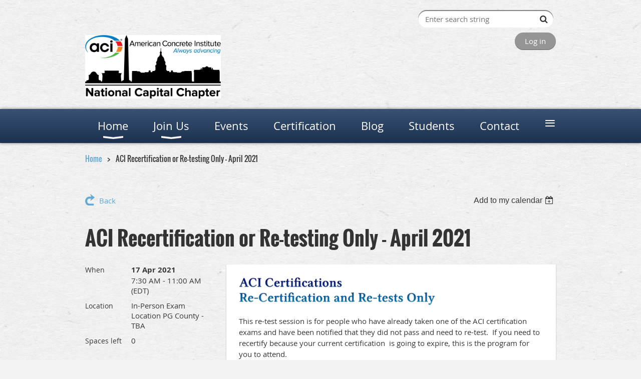

--- FILE ---
content_type: text/html; charset=utf-8
request_url: https://nccaci.org/event-4211441
body_size: 9554
content:
<!DOCTYPE html>
<!--[if lt IE 7 ]><html lang="en" class="no-js ie6 "><![endif]-->
<!--[if IE 7 ]><html lang="en" class="no-js ie7 "> <![endif]-->
<!--[if IE 8 ]><html lang="en" class="no-js ie8 "> <![endif]-->
<!--[if IE 9 ]><html lang="en" class="no-js ie9 "><![endif]-->
<!--[if (gt IE 9)|!(IE)]><!--><html lang="en" class="no-js "> <!--<![endif]-->
  <head id="Head1">
		<link rel="stylesheet" type="text/css" href="https://kit-pro.fontawesome.com/releases/latest/css/pro.min.css" />
<meta name="viewport" content="width=device-width, initial-scale=1.0">
<link href="https://sf.wildapricot.org/BuiltTheme/bookshelf_textbook.v3.0/current/29a7f16a/Styles/combined.css" rel="stylesheet" type="text/css" /><link href="https://nccaci.org/resources/theme/user.css?t=635807873970000000" rel="stylesheet" type="text/css" /><link href="https://live-sf.wildapricot.org/WebUI/built9.11.0-db59b40/scripts/public/react/index-84b33b4.css" rel="stylesheet" type="text/css" /><link href="https://live-sf.wildapricot.org/WebUI/built9.11.0-db59b40/css/shared/ui/shared-ui-compiled.css" rel="stylesheet" type="text/css" /><script type="text/javascript" language="javascript" id="idJavaScriptEnvironment">var bonaPage_BuildVer='9.11.0-db59b40';
var bonaPage_AdminBackendUrl = '/admin/';
var bonaPage_StatRes='https://live-sf.wildapricot.org/WebUI/';
var bonaPage_InternalPageType = { isUndefinedPage : false,isWebPage : false,isAdminPage : false,isDialogPage : false,isSystemPage : true,isErrorPage : false,isError404Page : false };
var bonaPage_PageView = { isAnonymousView : true,isMemberView : false,isAdminView : false };
var WidgetMode = 0;
var bonaPage_IsUserAnonymous = true;
var bonaPage_ThemeVer='29a7f16a6358078739700000000'; var bonaPage_ThemeId = 'bookshelf_textbook.v3.0'; var bonaPage_ThemeVersion = '3.0';
var bonaPage_id='18008'; version_id='';
if (bonaPage_InternalPageType && (bonaPage_InternalPageType.isSystemPage || bonaPage_InternalPageType.isWebPage) && window.self !== window.top) { var success = true; try { var tmp = top.location.href; if (!tmp) { top.location = self.location; } } catch (err) { try { if (self != top) { top.location = self.location; } } catch (err) { try { if (self != top) { top = self; } success = false; } catch (err) { success = false; } } success = false; } if (!success) { window.onload = function() { document.open('text/html', 'replace'); document.write('<ht'+'ml><he'+'ad></he'+'ad><bo'+'dy><h1>Wrong document context!</h1></bo'+'dy></ht'+'ml>'); document.close(); } } }
try { function waMetricsGlobalHandler(args) { if (WA.topWindow.waMetricsOuterGlobalHandler && typeof(WA.topWindow.waMetricsOuterGlobalHandler) === 'function') { WA.topWindow.waMetricsOuterGlobalHandler(args); }}} catch(err) {}
 try { if (parent && parent.BonaPage) parent.BonaPage.implementBonaPage(window); } catch (err) { }
try { document.write('<style type="text/css"> .WaHideIfJSEnabled, .HideIfJSEnabled { display: none; } </style>'); } catch(err) {}
var bonaPage_WebPackRootPath = 'https://live-sf.wildapricot.org/WebUI/built9.11.0-db59b40/scripts/public/react/';</script><script type="text/javascript" language="javascript" src="https://live-sf.wildapricot.org/WebUI/built9.11.0-db59b40/scripts/shared/bonapagetop/bonapagetop-compiled.js" id="idBonaPageTop"></script><script type="text/javascript" language="javascript" src="https://live-sf.wildapricot.org/WebUI/built9.11.0-db59b40/scripts/public/react/index-84b33b4.js" id="ReactPublicJs"></script><script type="text/javascript" language="javascript" src="https://live-sf.wildapricot.org/WebUI/built9.11.0-db59b40/scripts/shared/ui/shared-ui-compiled.js" id="idSharedJs"></script><script type="text/javascript" language="javascript" src="https://live-sf.wildapricot.org/WebUI/built9.11.0-db59b40/General.js" id=""></script><script type="text/javascript" language="javascript" src="https://sf.wildapricot.org/BuiltTheme/bookshelf_textbook.v3.0/current/29a7f16a/Scripts/combined.js" id=""></script><title>National Capital Chapter ACI - ACI Recertification or Re-testing Only - April 2021</title>
<meta name="apple-itunes-app" content="app-id=1220348450, app-argument="><link rel="search" type="application/opensearchdescription+xml" title="nccaci.org" href="/opensearch.ashx" /></head>
  <body id="PAGEID_18008" class="publicContentView LayoutMain">
<div class="mLayout layoutMain state1" id="mLayout">

<script type="text/javascript">
/*
var layoutState = document.getElementById('mLayout');
var rsStateWidth1 = 960;
var rsStateWidth2 = 600;
var rsStateWidth3 = 320;

function SetStateLayout()
{
	var bodyWidth = BonaPage.getInnerWidth();

	layoutState.className = layoutState.className.replace(/\s?state\d+/g,"");

	if( bodyWidth >= rsStateWidth1 )
		layoutState.className += ' state1';
	if( bodyWidth >= rsStateWidth2 && bodyWidth < rsStateWidth1 )
		layoutState.className += ' state2';
	if( bodyWidth < rsStateWidth2 )
		layoutState.className += ' state3';

	// message
	if( !document.getElementById('textWidth') )
	{
		var firstEl = layoutState.getElementsByTagName('div')[0];
		var newDivElem = document.createElement('div');
		newDivElem.id = 'textWidth';
		layoutState.insertBefore(newDivElem, firstEl);
	}
	document.getElementById('textWidth').innerHTML = 'bodyWidth: ' + bodyWidth;
}


jq$(function(){

	SetStateLayout();

	if (window.addEventListener)
	{
		window.addEventListener('resize', function() { SetStateLayout(); }, false);
		window.addEventListener("orientationchange", function() { SetStateLayout(); }, false);
	}

});*/

</script> <!-- header zone -->
		<div class="zoneHeader1">
			<div class="container_12">
				<div class="s1_grid_12 s2_grid_12 s3_grid_12">
<div id="idHeaderContentHolder" data-componentId="Header" class="WaPlaceHolder WaPlaceHolderHeader" style=""><div style=""><div id="id_c2aB9Np" class="WaGadgetFirst WaGadgetSiteSearch  gadgetStyleNone" style="margin-right:5px;margin-bottom:10px;" data-componentId="c2aB9Np" ><div class="gadgetStyleBody " style=""  data-areaHeight="auto">
<div class="searchBoxOuter alignRight">
	<div class="searchBox">
<form method="post" action="https://nccaci.org/Sys/Search" id="id_c2aB9Np_form" class="generalSearchBox"  data-disableInAdminMode="true">
<span class="searchBoxFieldContainer"><input class="searchBoxField" type="text" name="searchString" id="idid_c2aB9Np_searchBox" value="" maxlength="300" autocomplete="off"  placeholder="Enter search string"></span>
<div class="autoSuggestionBox" id="idid_c2aB9Np_resultDiv"></div>
</form></div>
	</div>
	<script type="text/javascript">
		(function(){

			function init()
			{
				var model = {};
				model.gadgetId = 'idid_c2aB9Np';
				model.searchBoxId = 'idid_c2aB9Np_searchBox';
				model.resultDivId = 'idid_c2aB9Np_resultDiv';
				model.selectedTypes = '31';
				model.searchTemplate = 'https://nccaci.org/Sys/Search?q={0}&types={1}&page={2}';
				model.searchActionUrl = '/Sys/Search/DoSearch';
				model.GoToSearchPageTextTemplate = 'Search for &#39;{0}&#39;';
				model.autoSuggest = true;
				var WASiteSearch = new WASiteSearchGadget(model);
			}

			jq$(document).ready(init);
		}) ();
	</script>
</div>
</div><div id="id_S6CyWvo" data-componentId="S6CyWvo" class="WaLayoutContainer" style="margin-bottom:10px;"><table cellspacing="0" cellpadding="0" class="WaLayoutTable" style=""><tr data-componentId="S6CyWvo_row" class="WaLayoutRow"><td id="id_eN4R7DL" data-componentId="eN4R7DL" class="WaLayoutItem" style="width:50%;"><div id="id_Chq2A5j" class="WaLayoutPlaceHolder placeHolderContainer" data-componentId="Chq2A5j" style=""><div style=""><div id="id_KxbYLDm" class="WaGadgetOnly WaGadgetContent  gadgetStyleNone" style="" data-componentId="KxbYLDm" ><div class="gadgetStyleBody gadgetContentEditableArea" style="padding-bottom:5px;" data-editableArea="0" data-areaHeight="auto">
<h2 align="left" style="margin-top: 5px;"><font color="#002157"><img title="" class="artText" alt="" src="/resources/Pictures/NationalCapitalChapter_ACI.JPG" border="0" width="271" height="127"></font>
</h2></div>
</div></div></div></td><td style="width:0px;display:none;" data-componentId="eN4R7DL_separator" class="WaLayoutSeparator"><div style="width: inherit;"></div></td><td id="id_lQm1Hlu" data-componentId="lQm1Hlu" class="WaLayoutItem" style="width:50%;"><div id="id_oNEh9TV" class="WaLayoutPlaceHolder placeHolderContainer" data-componentId="oNEh9TV" style=""><div style=""><div id="id_fylOOTM" class="WaGadgetOnly WaGadgetLoginButton  gadgetStyleNone" style="" data-componentId="fylOOTM" ><div class="alignRight">
  <div class="loginBoxLinkContainer">
    <a class="loginBoxLinkButton" href="https://nccaci.org/Sys/Login">Log in</a>
  </div>
  </div>
</div></div></div></td></tr></table> </div><div id="id_yOhi7Wr" class="WaGadget WaGadgetMenuHorizontal  menuStyle004" style="margin-bottom:20px;" data-componentId="yOhi7Wr" ><div class="menuBackground"></div>
<div class="menuInner">
	<ul class="firstLevel">
<li class=" dir">
	<div class="item">
		<a href="https://nccaci.org/" title="Home"><span>Home</span></a>
<ul class="secondLevel">
<li class=" ">
	<div class="item">
		<a href="https://nccaci.org/ByLaws" title="ByLaws"><span>ByLaws</span></a>
</div>
</li>
	
<li class=" ">
	<div class="item">
		<a href="https://nccaci.org/Board-of-Directors" title="Board of Directors"><span>Board of Directors</span></a>
</div>
</li>
	
<li class=" ">
	<div class="item">
		<a href="https://nccaci.org/Committees" title="Committees"><span>Committees</span></a>
</div>
</li>
	
<li class=" ">
	<div class="item">
		<a href="https://nccaci.org/Distinguished-Chapter-Members" title="Distinguished Chapter Members"><span>Distinguished Chapter Members</span></a>
</div>
</li>
	
</ul>
</div>
</li>
	
<li class=" dir">
	<div class="item">
		<a href="https://nccaci.org/join-us" title="Join Us"><span>Join Us</span></a>
<ul class="secondLevel">
<li class=" ">
	<div class="item">
		<a href="https://nccaci.org/https/nationalcapitolchapteraci.wildapricot.org/admin" title="Get Our Emails"><span>Get Our Emails</span></a>
</div>
</li>
	
</ul>
</div>
</li>
	
<li class=" ">
	<div class="item">
		<a href="https://nccaci.org/events" title="Events"><span>Events</span></a>
</div>
</li>
	
<li class=" ">
	<div class="item">
		<a href="https://nccaci.org/Certification" title="Certification"><span>Certification</span></a>
</div>
</li>
	
<li class=" ">
	<div class="item">
		<a href="https://nccaci.org/Blog" title="Blog"><span>Blog</span></a>
</div>
</li>
	
<li class=" ">
	<div class="item">
		<a href="https://nccaci.org/students" title="Students"><span>Students</span></a>
</div>
</li>
	
<li class=" ">
	<div class="item">
		<a href="https://nccaci.org/Contact" title="Contact"><span>Contact</span></a>
</div>
</li>
	
<li class=" ">
	<div class="item">
		<a href="https://nccaci.org/Directory" title="Directory"><span>Directory</span></a>
</div>
</li>
	
</ul>
</div>

<script type="text/javascript">
	jq$(function()
	{
		var gadgetHorMenu = jq$('#id_yOhi7Wr'),
			gadgetHorMenuContainer = gadgetHorMenu.find('.menuInner'),
			firstLevelMenu = gadgetHorMenu.find('ul.firstLevel'),
			holderInitialMenu = firstLevelMenu.children(),
			outsideItems = null,
			phantomElement = '<li class="phantom"><div class="item"><a href="#"><span>&#x2261;</span></a><ul class="secondLevel"></ul></div></li>',
			placeHolder = gadgetHorMenu.parents('.WaLayoutPlaceHolder'),
			placeHolderId = placeHolder && placeHolder.attr('data-componentId'),
			mobileState = false,
			rsStateWidth2 = 617,
			isTouchSupported = !!(('ontouchstart' in window) || (window.DocumentTouch && document instanceof DocumentTouch) || (navigator.msPointerEnabled && navigator.msMaxTouchPoints));


		function resizeMenu()
		{
			var i,
				len,
				fitMenuWidth = 0,
				menuItemPhantomWidth = 80;

			// background track
			gadgetHorMenu.find('.menuBackground').css(
			{
				'width': jq$('body').width(),
				'left': ( ( jq$('body').width() - gadgetHorMenu.width() ) * -0.5 )
			});

			firstLevelMenu.html( holderInitialMenu).removeClass('adapted').css({ width: 'auto' }); // restore initial menu

			if( !gadgetHorMenuContainer.find('.menuButton').size() )
			{
				gadgetHorMenuContainer.prepend('<div class="menuButton"></div>');

				gadgetHorMenuContainer.find('.menuButton').on("click",function()
				{
					gadgetHorMenuContainer.find('ul.firstLevel').toggle();
					return false;
				});

				jq$('body').on("click",function()
				{
					if( mobileState )
						gadgetHorMenuContainer.find('ul.firstLevel').hide();
				});
			}

			// for state 3
			if( jq$(window).width() < rsStateWidth2 && mobileState == false )
			{
				gadgetHorMenuContainer.find('ul.firstLevel').attr('style','');
				mobileState = true;

				return false;
			}

			if( jq$(window).width() >= rsStateWidth2 )
			{
				gadgetHorMenuContainer.find('ul.firstLevel').attr('style','');
				mobileState = false;
			}


			if( firstLevelMenu.width() > gadgetHorMenuContainer.width() ) // if menu oversize
			{
				menuItemPhantomWidth = firstLevelMenu.addClass('adapted').append( phantomElement).children('.phantom').width();

				for( i = 0, len = holderInitialMenu.size(); i <= len; i++ )
				{
					fitMenuWidth += jq$( holderInitialMenu.get(i) ).width();

					if( fitMenuWidth + menuItemPhantomWidth > gadgetHorMenuContainer.width() )
					{
						outsideItems = firstLevelMenu.children(':gt('+(i-1)+'):not(.phantom)').remove();
						firstLevelMenu.find('.phantom > .item > ul').append( outsideItems);
						break;
					}
				}
				gadgetHorMenu.find('.phantom > .item > a').click(function(){ return false; });
			}

			disableFirstTouch();

			firstLevelMenu.css( 'width', '' ); // restore initial menu width
			firstLevelMenu.children().removeClass('last-child').eq(-1).addClass('last-child'); // add last-child mark
		}

		resizeMenu();

		jq$(window).resize(function()
		{
			resizeMenu();
		});

		function onLayoutColumnResized(sender, args)
		{
			args = args || {};

			if (placeHolderId && (placeHolderId == args.leftColPlaceHolderId || placeHolderId == args.rightColPlaceHolderId))
			{
				resizeMenu();
			}
		}

		BonaPage.addPageStateHandler(BonaPage.PAGE_PARSED, function() { WA.Gadgets.LayoutColumnResized.addHandler(onLayoutColumnResized); });
		BonaPage.addPageStateHandler(BonaPage.PAGE_UNLOADED, function() { WA.Gadgets.LayoutColumnResized.removeHandler(onLayoutColumnResized); });

        function disableFirstTouch()
        {
         if (!isTouchSupported) return;

          jq$('#id_yOhi7Wr').find('.menuInner li.dir > .item > a').on( 'click', function(event)
          {
            if( !this.touchCounter )
              this.touchCounter = 0;

            if( this.touchCounter >= 1 )
            {
              this.touchCounter = 0;
              return true;
            }
            this.touchCounter++;

            if (!mobileState)
            {
              WA.stopEventDefault(event);
            }
          });

          jq$('#id_yOhi7Wr').find('.menuInner li.dir > .item > a').on( 'mouseout', function(event)
          {
            if( !this.touchCounter )
              this.touchCounter = 0;
            this.touchCounter = 0;
          });
        }

        disableFirstTouch();
	});
</script></div><div id="id_GsQDnbD" class="WaGadgetLast WaGadgetBreadcrumbs  gadgetStyleNone" style="" data-componentId="GsQDnbD" ><div class="gadgetStyleBody " style=""  data-areaHeight="auto">
<ul>
<li><a href="https://nccaci.org/">Home</a></li>
<li class="last">ACI Recertification or Re-testing Only - April 2021</li>
</ul>
</div>
</div></div>
</div></div>
			</div>
		</div>
		<div class="zoneHeader2">
			<div class="container_12">
				<div class="s1_grid_12 s2_grid_12 s3_grid_12">
</div>
			</div>
		</div>
		<div class="zoneHeader3">
			<div class="container_12">
				<div class="s1_grid_12 s2_grid_12 s3_grid_12">
</div>
			</div>
		</div>
		<div class="zoneHeader4">
			<div class="container_12">
				<div class="s1_grid_12 s2_grid_12 s3_grid_12">
</div>
			</div>
		</div>
		<!-- /header zone -->

<!-- content zone -->
	<div class="zoneContent">
		<div class="container_12">
			<div class="s1_grid_12 s2_grid_12 s3_grid_12">
<div id="idPrimaryContentBlock1Content" data-componentId="Content" class="WaPlaceHolder WaPlaceHolderContent" style=""><div style=""><div id="id_HdIIETy" class="WaGadgetOnly WaGadgetEvents  gadgetStyleNone WaGadgetEventsStateDetails" style="" data-componentId="HdIIETy" >



<form method="post" action="" id="form">
<div class="aspNetHidden">
<input type="hidden" name="__VIEWSTATE" id="__VIEWSTATE" value="KGuNc4/xASijSNFTgy0ZEv0Okv0RWx3ruIlGWZSVpWoED0O5syXQVuFqUpybYj3qSkyeC6lYlZUHc82z7AbkL2vc2ZzoLJ9/meUactidzc+WX643Iuc/eN+W0gGoPC+XAc9N9UevVu1k/ZokW5b5v6rOP8WwYjd6XmS+Tqq4PtSv1uZ7AgoDIVIv72Kd/Ri6RHgszVViru2WCCCA+igm7muZhTNdsI9t759akZany8kFUOmE1XN87uk1qsjLpkgXt1s+j96j/dCI2A0223DngfE8yyzUlJM06XFqa/McnCeilsVr" />
</div>

    
    <input type="hidden" name="FunctionalBlock1$contentModeHidden" id="FunctionalBlock1_contentModeHidden" value="1" />



       
  <div id="idEventsTitleMainContainer" class="pageTitleOuterContainer">
    <div id="idEventBackContainer" class="pageBackContainer">
      <a id="FunctionalBlock1_ctl00_eventPageViewBase_ctl00_ctl00_back" class="eventBackLink" href="javascript: history.back();">Back</a>
    </div>
      
    <div id="idEventViewSwitcher" class="pageViewSwitcherOuterContainer">
      
<div class="cornersContainer"><div class="topCorners"><div class="c1"></div><div class="c2"></div><div class="c3"></div><div class="c4"></div><div class="c5"></div></div></div>
  <div class="pageViewSwitcherContainer"><div class="d1"><div class="d2"><div class="d3"><div class="d4"><div class="d5"><div class="d6"><div class="d7"><div class="d8"><div class="d9"><div class="inner">
    <div id="init-add-event-to-calendar-dropdown-4211441" class="semantic-ui" style="color: inherit; background: transparent;"></div>
    <script>
      function initAddEventToCalendarDropDown4211441()
      {
        if (typeof window.initAddEventToCalendarDropDown !== 'function') { return; }
      
        const domNodeId = 'init-add-event-to-calendar-dropdown-4211441';
        const event = {
          id: '4211441',
          title: 'ACI Recertification or Re-testing Only - April 2021',
          description: '     This re-test session is for people who have already taken one of the ACI certification exams and have been notified that they did not pass and need to re-test.  If you need to recertify because your current certification  is going to expire, this is the program for you to attend.    Register on-line here by clicking on the &amp;quot;Register&amp;quot; button at the bottom left side of this page. You will be able to select the testing you need for the following:        * Field Testing Tech Grade 1 Written or Performance            * Strength Testing Tech Written Only            * Aggregate Testing Tech 1 Written Only           You must submit a separate registration for each exam requested (for example if you need to retake both the written and the plans exam for the Special Inspector certification, you need to register for each one separately).               You cannot register here for performance exams for any certification other than Field Testing Tech Grade 1.  Strength performance retesting is offered when Strength testing is given.      Please review the following guidelines for the day of the exam:          * If you are sick, showing signs of COVID-19 or have been in close contact with someone diagnosed with COVID-19, we would ask you to not attend the exam and you will be given a refund so long as 24hr advance notice is provided. Refunds will not be offered for other circumstances.              * Non-contact temperature checks will be performed by the NCCACI Staff at Check-In. If temperature is at or above 100.4&amp;#176;F, the person will be asked to leave and no refund will be provided.              * Each registrant will sit at their own table during the written exam.              * Masks will be required to be worn the entire time during the review and exam.              * Equipment will be sprayed down with soapy water periodically by staff.              * 6&amp;#39; Social Distancing is to be maintained during the review and exam.              * Hand sanitizer will be present at the Check-In table.              * NCCACI Staff will sign you in at Check-In instead of sharing pens to sign in.                * Please bring your own pencil and calculator and do not share them.              * Wear appropriate attire for the practical exam (i.e. closed-toed shoes/boots, long pants, shirts with sleeves, safety glasses, gloves). The practical exam is performed with concrete, so wear typical work clothes / clothes that can get dirty.                    Americans with Disabilities Act (ADA)      ACI Certification programs are ADA compliant.      Individuals with disabilities requiring special accommodations must contact the ACI Certification Department for further information on how to proceed. All requested for special accommodations under ADA are handled on a case-by-case basis and must be made allowing enough time for evaluation and appropriate action by ACI.  To contact the ACI Certification Department regarding ADA issues, call 248-848-3790.  This must be done prior to attending any certification program offered by our Chapter        '.replace(/\r+/g, ''),
          location: 'In-Person Exam Location PG County - TBA',
          url: window.location.href,
          allDay: 'True' === 'False',
          start: '2021-04-17T11:30:00Z', 
          end: '2021-04-17T15:00:00Z',
          sessions: [{"title":"ACI Recertification or Re-testing Only - April 2021","start":"2021-04-17T11:30:00Z","end":"2021-04-17T15:00:00Z","allDay":false}]
        };
      
        window.initAddEventToCalendarDropDown(event, domNodeId);
      }    
    
      window.BonaPage.addPageStateHandler(window.BonaPage.PAGE_PARSED, initAddEventToCalendarDropDown4211441);

    </script>
  </div></div></div></div></div></div></div></div></div></div></div>
<div class="cornersContainer"><div class="bottomCorners"><div class="c5"></div><div class="c4"></div><div class="c3"></div><div class="c2"></div><div class="c1"></div></div></div>

    </div>
    <div class="pageTitleContainer eventsTitleContainer">
      <h1 class="pageTitle SystemPageTitle">
        ACI Recertification or Re-testing Only - April 2021
      </h1>
    </div>
  </div>
      

      


<div class="boxOuterContainer boxBaseView"><div class="cornersContainer"><div class="topCorners"><div class="c1"></div><div class="c2"></div><div class="c3"></div><div class="c4"></div><div class="c5"></div><!--[if gt IE 6]><!--><div class="r1"><div class="r2"><div class="r3"><div class="r4"><div class="r5"></div></div></div></div></div><!--<![endif]--></div></div><div  class="boxContainer"><div class="d1"><div class="d2"><div class="d3"><div class="d4"><div class="d5"><div class="d6"><div class="d7"><div class="d8"><div class="d9"><div class="inner">
      
    <div class="boxBodyOuterContainer"><div class="cornersContainer"><div class="topCorners"><div class="c1"></div><div class="c2"></div><div class="c3"></div><div class="c4"></div><div class="c5"></div><!--[if gt IE 6]><!--><div class="r1"><div class="r2"><div class="r3"><div class="r4"><div class="r5"></div></div></div></div></div><!--<![endif]--></div></div><div  class="boxBodyContainer"><div class="d1"><div class="d2"><div class="d3"><div class="d4"><div class="d5"><div class="d6"><div class="d7"><div class="d8"><div class="d9"><div class="inner">
          
        <div class="boxBodyInfoOuterContainer boxBodyInfoViewFill"><div class="cornersContainer"><div class="topCorners"><div class="c1"></div><div class="c2"></div><div class="c3"></div><div class="c4"></div><div class="c5"></div><!--[if gt IE 6]><!--><div class="r1"><div class="r2"><div class="r3"><div class="r4"><div class="r5"></div></div></div></div></div><!--<![endif]--></div></div><div  class="boxBodyInfoContainer"><div class="d1"><div class="d2"><div class="d3"><div class="d4"><div class="d5"><div class="d6"><div class="d7"><div class="d8"><div class="d9"><div class="inner">
              
            

<div class="boxInfoContainer">
  <ul class="boxInfo">
    <li class="eventInfoStartDate">
      <label class="eventInfoBoxLabel">When</label>
      <div class="eventInfoBoxValue"><strong>17 Apr 2021</strong></div>
    </li>
    <li id="FunctionalBlock1_ctl00_eventPageViewBase_ctl00_ctl00_eventInfoBox_startTimeLi" class="eventInfoStartTime">
      <label class="eventInfoBoxLabel">&nbsp;</label>
      <div class="eventInfoBoxValue"><span><div id="FunctionalBlock1_ctl00_eventPageViewBase_ctl00_ctl00_eventInfoBox_startTimeLocalizePanel" client-tz-item="America/New_York" client-tz-formatted=" (EDT)">
	7:30 AM - 11:00 AM
</div></span></div>
    </li>
    
    
    
    
    <li id="FunctionalBlock1_ctl00_eventPageViewBase_ctl00_ctl00_eventInfoBox_locationLi" class="eventInfoLocation">
      <label class="eventInfoBoxLabel">Location</label>
      <div class="eventInfoBoxValue"><span>In-Person Exam Location PG County - TBA</span></div>
    </li>
    <li id="FunctionalBlock1_ctl00_eventPageViewBase_ctl00_ctl00_eventInfoBox_ticketsLeft" class="eventInfoSpacesLeft">
      <label class="eventInfoBoxLabel">Spaces left</label>
      <div class="eventInfoBoxValue"><span>0</span></div>
    </li>
    
  </ul>
</div>

            
<div class="registrationInfoContainer">
  
    <h4 id="idRegistrationInfo" class="infoTitle">Registration</h4>
    <div class="infoText"></div>
  
  
    <ul class="registrationInfo">
  
    <li id="FunctionalBlock1_ctl00_eventPageViewBase_ctl00_ctl00_eventRegistrationTypesView_registrationTypesRepeater_ctl01_regTypeLi">
      <label class="regTypeLiLabel">
        <strong>
          Performance Only Re-Test for Field Testing Technician Grade 1 – $200.00
        </strong>
        
        
      </label>
      <div class="regTypeLiValue">
        <span class="regTypeLiValueSpan">
          This is for those who have taken and failed the performance portion of the Field Testing Tech Grade 1 Exam.  This can be taken as many times as needed within one year of the first failed exam.
        </span>
      </div>
    </li>
  
    <li id="FunctionalBlock1_ctl00_eventPageViewBase_ctl00_ctl00_eventRegistrationTypesView_registrationTypesRepeater_ctl02_regTypeLi">
      <label class="regTypeLiLabel">
        <strong>
          Re-Certification for Field Testing Grade 1 – $400.00
        </strong>
        
        
      </label>
      <div class="regTypeLiValue">
        <span class="regTypeLiValueSpan">
          This is both the written and performance tests for those who currently hold a valid FG1 Certification.  All others must attend the full 2 day session.
        </span>
      </div>
    </li>
  
    <li id="FunctionalBlock1_ctl00_eventPageViewBase_ctl00_ctl00_eventRegistrationTypesView_registrationTypesRepeater_ctl03_regTypeLi">
      <label class="regTypeLiLabel">
        <strong>
          Written Re-Test for Aggregate Testing Technician 1 – $200.00
        </strong>
        
        
      </label>
      <div class="regTypeLiValue">
        <span class="regTypeLiValueSpan">
          This is for those who have taken but failed the Aggregate Testing Technician 1 written test.  This can be taken as many times as needed within one year of the original failed exam.
        </span>
      </div>
    </li>
  
    <li id="FunctionalBlock1_ctl00_eventPageViewBase_ctl00_ctl00_eventRegistrationTypesView_registrationTypesRepeater_ctl04_regTypeLi">
      <label class="regTypeLiLabel">
        <strong>
          Written Re-Test for Field Testing Technician Grade 1 – $200.00
        </strong>
        
        
      </label>
      <div class="regTypeLiValue">
        <span class="regTypeLiValueSpan">
          This is for those who have taken but failed the written test for FG1 certification.  This can be taken for up to one year from the date of the first failed exam.
        </span>
      </div>
    </li>
  
    <li id="FunctionalBlock1_ctl00_eventPageViewBase_ctl00_ctl00_eventRegistrationTypesView_registrationTypesRepeater_ctl05_regTypeLi">
      <label class="regTypeLiLabel">
        <strong>
          Written Re-Test for Strength Testing Technician – $200.00
        </strong>
        
        
      </label>
      <div class="regTypeLiValue">
        <span class="regTypeLiValueSpan">
          This is for those who have taken but failed the Strength Testing Technician written test.  This can be taken as many times as needed within one year of the original failed exam.
        </span>
      </div>
    </li>
  
    </ul>  
  
</div>

              
            
              
            

            
                
            
              
          <div class="clearEndContainer"></div></div></div></div></div></div></div></div></div></div></div></div><div class="cornersContainer"><div class="bottomCorners"><!--[if gt IE 6]><!--><div class="r1"><div class="r2"><div class="r3"><div class="r4"><div class="r5"></div></div></div></div></div><!--<![endif]--><div class="c5"></div><div class="c4"></div><div class="c3"></div><div class="c2"></div><div class="c1"></div></div></div></div>

          <div class="boxBodyContentOuterContainer"><div class="cornersContainer"><div class="topCorners"><div class="c1"></div><div class="c2"></div><div class="c3"></div><div class="c4"></div><div class="c5"></div><!--[if gt IE 6]><!--><div class="r1"><div class="r2"><div class="r3"><div class="r4"><div class="r5"></div></div></div></div></div><!--<![endif]--></div></div><div  class="boxBodyContentContainer fixedHeight"><div class="d1"><div class="d2"><div class="d3"><div class="d4"><div class="d5"><div class="d6"><div class="d7"><div class="d8"><div class="d9"><div class="inner gadgetEventEditableArea">
                  <p><img width="393" height="57" title="ACI Certifications Re-Certification and Re-tests Only" class="artText" alt="ACI Certifications Re-Certification and Re-tests Only" src="/Content/ArtText/5e204.png?text=ACI%20Certifications%0ARe-Certification%20and%20Re-tests%20Only&amp;style=Site%20title%202&amp;styleGroup=100&amp;tc1=000066&amp;fn=Linux%20Libertine%20Bold&amp;fs=40&amp;sid=3535184725226865" border="0" y="0" x="0">&nbsp;</p>

<p>This re-test session is for people who have already taken one of the ACI certification exams and have been notified that they did not pass and need to re-test.&nbsp; If you need to recertify because your current certification&nbsp;&nbsp;is going to expire, this is the program for you to attend.</p>

<p>Register on-line here by clicking on the "Register" button at the bottom left side of this page. You will be able to select the testing you need for the following:</p>

<ul>
  <li>Field Testing Tech Grade 1 Written or Performance</li>

  <li>Strength Testing Tech Written Only</li>

  <li>Aggregate Testing Tech 1 Written Only<br></li>
</ul>

<div>
  You must submit a separate registration for each exam requested (for example if you need to retake both the written and the plans exam for the Special Inspector certification, you need to register for each one separately).&nbsp;
</div>

<div>
  <br>
</div>

<div>
  <p>You cannot register here for performance exams for any certification other than Field Testing Tech Grade 1.&nbsp; Strength performance retesting is offered when Strength testing is given.</p>

  <p><font color="#000000" style="font-size: 18px;">Please review the following guidelines for the day of the exam:</font></p>

  <ul>
    <li>If you are sick, showing signs of COVID-19 or have been in close contact with someone diagnosed with COVID-19, we would ask you to not attend the exam and you will be given a refund so long as 24hr advance notice is provided. Refunds will not be offered for other circumstances.</li>

    <li>Non-contact temperature checks will be performed by the NCCACI Staff at Check-In. If temperature is at or above 100.4°F, the person will be asked to leave and no refund will be provided.</li>

    <li>Each registrant will sit at their own table during the written exam.</li>

    <li>Masks will be required to be worn the entire time during the review and exam.</li>

    <li>Equipment will be sprayed down with soapy water periodically by staff.</li>

    <li>6' Social Distancing is to be maintained during the review and exam.</li>

    <li>Hand sanitizer will be present at the Check-In table.</li>

    <li>NCCACI Staff will sign you in at Check-In instead of sharing pens to sign in.<br></li>

    <li>Please bring your own pencil and calculator and do not share them.</li>

    <li>Wear appropriate attire for the practical exam (i.e. closed-toed shoes/boots, long pants, shirts with sleeves, safety glasses, gloves). The practical exam is performed with concrete, so wear typical work clothes / clothes that can get dirty.</li>
  </ul>
</div>

<div>
  <br>
</div>

<div>
  <h1 align="center"><font color="#002157"><em>Americans with Disabilities Act (ADA)</em></font></h1>

  <p class="lead"><font color="#002157" style="font-size: 14px;"><em>ACI Certification programs are ADA compliant.</em></font></p>

  <p><font color="#002157" style="font-size: 14px;"><em>Individuals with disabilities requiring special accommodations must contact the ACI Certification Department for further information on how to proceed. All requested for special accommodations under ADA are handled on a case-by-case basis and must be made allowing enough time for evaluation and appropriate action by ACI.&nbsp; To contact the ACI Certification Department regarding ADA issues, call 248-848-3790.&nbsp; This must be done prior to attending any certification program offered by our Chapter</em></font></p>
</div>

<p>&nbsp;</p>
              <div class="clearEndContainer"></div></div></div></div></div></div></div></div></div></div></div></div><div class="cornersContainer"><div class="bottomCorners"><!--[if gt IE 6]><!--><div class="r1"><div class="r2"><div class="r3"><div class="r4"><div class="r5"></div></div></div></div></div><!--<![endif]--><div class="c5"></div><div class="c4"></div><div class="c3"></div><div class="c2"></div><div class="c1"></div></div></div></div>
        
      <div class="clearEndContainer"></div></div></div></div></div></div></div></div></div></div></div></div><div class="cornersContainer"><div class="bottomCorners"><!--[if gt IE 6]><!--><div class="r1"><div class="r2"><div class="r3"><div class="r4"><div class="r5"></div></div></div></div></div><!--<![endif]--><div class="c5"></div><div class="c4"></div><div class="c3"></div><div class="c2"></div><div class="c1"></div></div></div></div>
       
  <div class="clearEndContainer"></div></div></div></div></div></div></div></div></div></div></div></div><div class="cornersContainer"><div class="bottomCorners"><!--[if gt IE 6]><!--><div class="r1"><div class="r2"><div class="r3"><div class="r4"><div class="r5"></div></div></div></div></div><!--<![endif]--><div class="c5"></div><div class="c4"></div><div class="c3"></div><div class="c2"></div><div class="c1"></div></div></div></div>



<script>
    var isBatchWizardRegistration = false;
    if (isBatchWizardRegistration) 
    {
        var graphqlOuterEndpoint = '/sys/api/graphql';;
        var batchEventRegistrationWizard = window.createBatchEventRegistrationWizard(graphqlOuterEndpoint);
        
        batchEventRegistrationWizard.openWizard({
            eventId: 4211441
        });
    }
</script>

 

  
<div class="aspNetHidden">

	<input type="hidden" name="__VIEWSTATEGENERATOR" id="__VIEWSTATEGENERATOR" value="2AE9EEA8" />
</div></form></div></div>
</div></div>
		</div>
	</div>
	<!-- /content zone -->

<!-- footer zone -->
		<div class="zoneFooter1">
			<div class="container_12">
				<div class="s1_grid_12 s2_grid_12 s3_grid_12">
<div id="idFooterContentHolder" data-componentId="Footer" class="WaPlaceHolder WaPlaceHolderFooter" style=""><div style=""><div id="id_CFECOQs" class="WaGadgetOnly WaGadgetSharingButtons  gadgetStyleNone" style="" data-componentId="CFECOQs" ><div class="gadgetStyleBody " style=""  data-areaHeight="auto">
<div class="orientationHorizontal">

		
	        <div class="socialSharingButton">
<!-- https://developers.facebook.com/docs/plugins/like-button/ -->
<div id="fb-root"></div>
<script>(function(d, s, id) {
  var js, fjs = d.getElementsByTagName(s)[0];
  if (d.getElementById(id)) return;
  js = d.createElement(s); js.id = id;
  js.src = "//connect.facebook.net/en_GB/all.js#xfbml=1";
  fjs.parentNode.insertBefore(js, fjs);
}(document, 'script', 'facebook-jssdk'));</script>

<div class="fb-like" data-send="false" data-layout="button_count" data-width="450" data-show-faces="false" data-share="true"></div></div>
		
	        <div class="socialSharingButton">
<!-- https://dev.twitter.com/docs/tweet-button -->
<a href="https://twitter.com/share" class="twitter-share-button" data-count="horizontal">Tweet</a>
 
<script>!function(d,s,id){var js,fjs=d.getElementsByTagName(s)[0];if(!d.getElementById(id)){js=d.createElement(s);js.id=id;js.src="//platform.twitter.com/widgets.js";fjs.parentNode.insertBefore(js,fjs);}}(document,"script","twitter-wjs");</script></div>
		
	        <div class="socialSharingButton">
<!-- https://developer.linkedin.com/plugins/share-plugin-generator -->
<script src="//platform.linkedin.com/in.js" type="text/javascript"></script>
<script type="IN/Share" data-counter="right"></script></div>
</div>

</div>
</div></div>
</div></div>
			</div>
		</div>
		<div class="zoneFooter2">
			<div class="container_12">
				<div class="s1_grid_12 s2_grid_12 s3_grid_12">
</div>
			</div>
		</div>
		<div class="zoneFooter3">
			<div class="container_12">
				<div class="s1_grid_12 s2_grid_12 s3_grid_12">
</div>

<div class="s1_grid_12 s2_grid_12 s3_grid_12">
<div id="idFooterPoweredByContainer">
	<span id="idFooterPoweredByWA">
Powered by <a href="http://www.wildapricot.com" target="_blank">Wild Apricot</a> Membership Software</span>
</div>
</div>
</div>
		</div>
		<!-- /footer zone -->

</div></body>
</html>
<script type="text/javascript">if (window.BonaPage && BonaPage.setPageState) { BonaPage.setPageState(BonaPage.PAGE_PARSED); }</script>

--- FILE ---
content_type: text/css
request_url: https://nccaci.org/resources/theme/user.css?t=635807873970000000
body_size: 62
content:
.camera_pie {  display: none; }